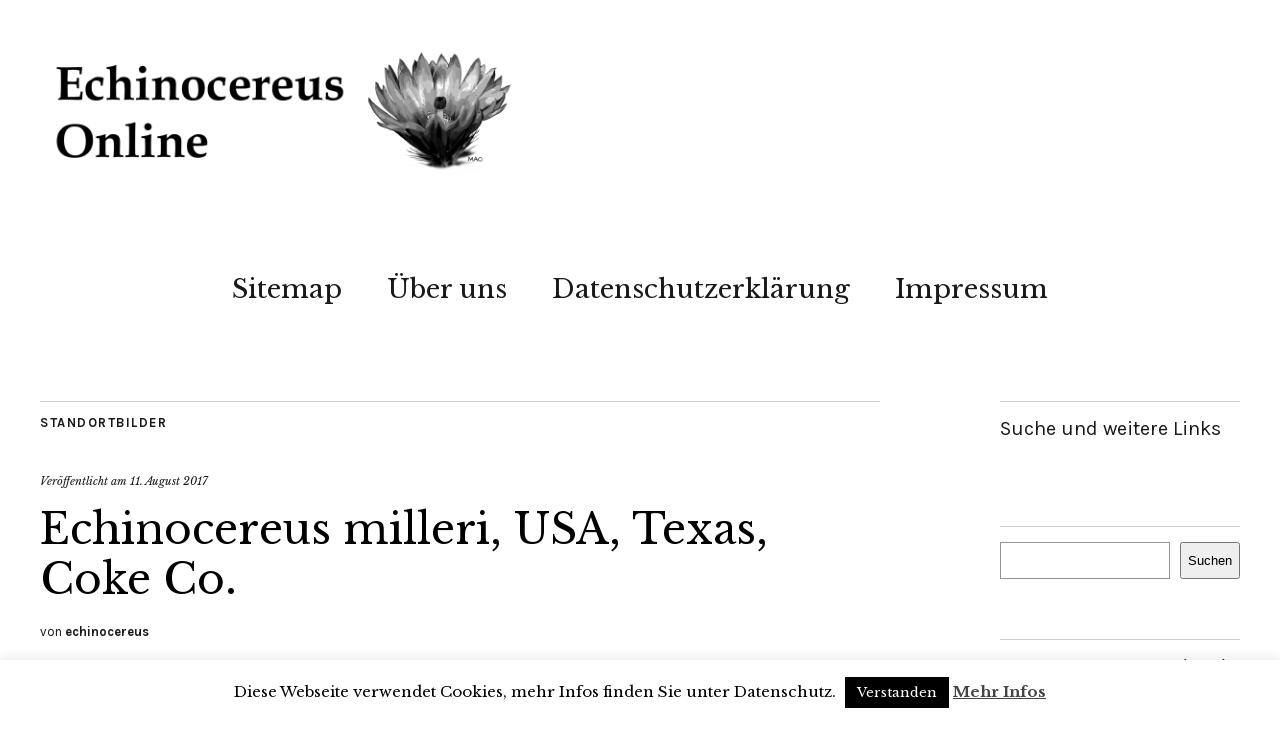

--- FILE ---
content_type: text/html; charset=UTF-8
request_url: https://www.echinocereus.de/echinocereus-milleri-usa-texas-coke-co-3/
body_size: 11345
content:
<!DOCTYPE html>
<html lang="de">
<head>
	<meta charset="UTF-8" />
	<meta name="viewport" content="width=device-width,initial-scale=1">
	<link rel="profile" href="https://gmpg.org/xfn/11">
	<link rel="pingback" href="https://www.echinocereus.de/xmlrpc.php">
	<!--[if lt IE 9]>
		<script src="https://www.echinocereus.de/wp-content/themes/zuki/js/html5.js"></script>
	<![endif]-->
<meta name='robots' content='index, follow, max-image-preview:large, max-snippet:-1, max-video-preview:-1' />
	<style>img:is([sizes="auto" i], [sizes^="auto," i]) { contain-intrinsic-size: 3000px 1500px }</style>
	
	<!-- This site is optimized with the Yoast SEO plugin v26.2 - https://yoast.com/wordpress/plugins/seo/ -->
	<title>Echinocereus milleri, USA, Texas, Coke Co.</title>
	<link rel="canonical" href="https://www.echinocereus.de/echinocereus-milleri-usa-texas-coke-co-3/" />
	<meta property="og:locale" content="de_DE" />
	<meta property="og:type" content="article" />
	<meta property="og:title" content="Echinocereus milleri, USA, Texas, Coke Co." />
	<meta property="og:url" content="https://www.echinocereus.de/echinocereus-milleri-usa-texas-coke-co-3/" />
	<meta property="og:site_name" content="Echinocereus Online" />
	<meta property="article:published_time" content="2017-08-11T03:00:21+00:00" />
	<meta property="og:image" content="https://www.echinocereus.de/wp-content/uploads/2016/11/2008_0008.jpg" />
	<meta property="og:image:width" content="1127" />
	<meta property="og:image:height" content="750" />
	<meta property="og:image:type" content="image/jpeg" />
	<meta name="author" content="echinocereus" />
	<meta name="twitter:card" content="summary_large_image" />
	<meta name="twitter:creator" content="@EchinocereusOhr" />
	<meta name="twitter:site" content="@EchinocereusOhr" />
	<meta name="twitter:label1" content="Written by" />
	<meta name="twitter:data1" content="echinocereus" />
	<script type="application/ld+json" class="yoast-schema-graph">{"@context":"https://schema.org","@graph":[{"@type":"Article","@id":"https://www.echinocereus.de/echinocereus-milleri-usa-texas-coke-co-3/#article","isPartOf":{"@id":"https://www.echinocereus.de/echinocereus-milleri-usa-texas-coke-co-3/"},"author":{"name":"echinocereus","@id":"https://www.echinocereus.de/#/schema/person/fdbf8858420dd1100b83eafb8ef6ba32"},"headline":"Echinocereus milleri, USA, Texas, Coke Co.","datePublished":"2017-08-11T03:00:21+00:00","mainEntityOfPage":{"@id":"https://www.echinocereus.de/echinocereus-milleri-usa-texas-coke-co-3/"},"wordCount":6,"publisher":{"@id":"https://www.echinocereus.de/#/schema/person/fdbf8858420dd1100b83eafb8ef6ba32"},"image":{"@id":"https://www.echinocereus.de/echinocereus-milleri-usa-texas-coke-co-3/#primaryimage"},"thumbnailUrl":"https://www.echinocereus.de/wp-content/uploads/2016/11/2008_0008.jpg","keywords":["Coke Co.","milleri","Texas"],"articleSection":["Standortbilder"],"inLanguage":"de"},{"@type":"WebPage","@id":"https://www.echinocereus.de/echinocereus-milleri-usa-texas-coke-co-3/","url":"https://www.echinocereus.de/echinocereus-milleri-usa-texas-coke-co-3/","name":"Echinocereus milleri, USA, Texas, Coke Co.","isPartOf":{"@id":"https://www.echinocereus.de/#website"},"primaryImageOfPage":{"@id":"https://www.echinocereus.de/echinocereus-milleri-usa-texas-coke-co-3/#primaryimage"},"image":{"@id":"https://www.echinocereus.de/echinocereus-milleri-usa-texas-coke-co-3/#primaryimage"},"thumbnailUrl":"https://www.echinocereus.de/wp-content/uploads/2016/11/2008_0008.jpg","datePublished":"2017-08-11T03:00:21+00:00","breadcrumb":{"@id":"https://www.echinocereus.de/echinocereus-milleri-usa-texas-coke-co-3/#breadcrumb"},"inLanguage":"de","potentialAction":[{"@type":"ReadAction","target":["https://www.echinocereus.de/echinocereus-milleri-usa-texas-coke-co-3/"]}]},{"@type":"ImageObject","inLanguage":"de","@id":"https://www.echinocereus.de/echinocereus-milleri-usa-texas-coke-co-3/#primaryimage","url":"https://www.echinocereus.de/wp-content/uploads/2016/11/2008_0008.jpg","contentUrl":"https://www.echinocereus.de/wp-content/uploads/2016/11/2008_0008.jpg","width":1127,"height":750,"caption":"Echinocereus milleri, USA, Texas, Coke Co."},{"@type":"BreadcrumbList","@id":"https://www.echinocereus.de/echinocereus-milleri-usa-texas-coke-co-3/#breadcrumb","itemListElement":[{"@type":"ListItem","position":1,"name":"Startseite","item":"https://www.echinocereus.de/"},{"@type":"ListItem","position":2,"name":"Echinocereus Blog","item":"https://www.echinocereus.de/beitraege/"},{"@type":"ListItem","position":3,"name":"Echinocereus milleri, USA, Texas, Coke Co."}]},{"@type":"WebSite","@id":"https://www.echinocereus.de/#website","url":"https://www.echinocereus.de/","name":"Echinocereus Online","description":"","publisher":{"@id":"https://www.echinocereus.de/#/schema/person/fdbf8858420dd1100b83eafb8ef6ba32"},"potentialAction":[{"@type":"SearchAction","target":{"@type":"EntryPoint","urlTemplate":"https://www.echinocereus.de/?s={search_term_string}"},"query-input":{"@type":"PropertyValueSpecification","valueRequired":true,"valueName":"search_term_string"}}],"inLanguage":"de"},{"@type":["Person","Organization"],"@id":"https://www.echinocereus.de/#/schema/person/fdbf8858420dd1100b83eafb8ef6ba32","name":"echinocereus","image":{"@type":"ImageObject","inLanguage":"de","@id":"https://www.echinocereus.de/#/schema/person/image/","url":"https://secure.gravatar.com/avatar/3df03ff2bf3181e5f989c477979a6ef261ec8a32c452ede77ed7e7182187128c?s=96&d=mm&r=g","contentUrl":"https://secure.gravatar.com/avatar/3df03ff2bf3181e5f989c477979a6ef261ec8a32c452ede77ed7e7182187128c?s=96&d=mm&r=g","caption":"echinocereus"},"logo":{"@id":"https://www.echinocereus.de/#/schema/person/image/"},"url":"https://www.echinocereus.de/author/echinocereus/"}]}</script>
	<!-- / Yoast SEO plugin. -->


<link rel='dns-prefetch' href='//fonts.googleapis.com' />
<link rel="alternate" type="application/rss+xml" title="Echinocereus Online &raquo; Feed" href="https://www.echinocereus.de/feed/" />
<link rel="alternate" type="application/rss+xml" title="Echinocereus Online &raquo; Kommentar-Feed" href="https://www.echinocereus.de/comments/feed/" />
<script type="text/javascript">
/* <![CDATA[ */
window._wpemojiSettings = {"baseUrl":"https:\/\/s.w.org\/images\/core\/emoji\/16.0.1\/72x72\/","ext":".png","svgUrl":"https:\/\/s.w.org\/images\/core\/emoji\/16.0.1\/svg\/","svgExt":".svg","source":{"concatemoji":"https:\/\/www.echinocereus.de\/wp-includes\/js\/wp-emoji-release.min.js?ver=6.8.3"}};
/*! This file is auto-generated */
!function(s,n){var o,i,e;function c(e){try{var t={supportTests:e,timestamp:(new Date).valueOf()};sessionStorage.setItem(o,JSON.stringify(t))}catch(e){}}function p(e,t,n){e.clearRect(0,0,e.canvas.width,e.canvas.height),e.fillText(t,0,0);var t=new Uint32Array(e.getImageData(0,0,e.canvas.width,e.canvas.height).data),a=(e.clearRect(0,0,e.canvas.width,e.canvas.height),e.fillText(n,0,0),new Uint32Array(e.getImageData(0,0,e.canvas.width,e.canvas.height).data));return t.every(function(e,t){return e===a[t]})}function u(e,t){e.clearRect(0,0,e.canvas.width,e.canvas.height),e.fillText(t,0,0);for(var n=e.getImageData(16,16,1,1),a=0;a<n.data.length;a++)if(0!==n.data[a])return!1;return!0}function f(e,t,n,a){switch(t){case"flag":return n(e,"\ud83c\udff3\ufe0f\u200d\u26a7\ufe0f","\ud83c\udff3\ufe0f\u200b\u26a7\ufe0f")?!1:!n(e,"\ud83c\udde8\ud83c\uddf6","\ud83c\udde8\u200b\ud83c\uddf6")&&!n(e,"\ud83c\udff4\udb40\udc67\udb40\udc62\udb40\udc65\udb40\udc6e\udb40\udc67\udb40\udc7f","\ud83c\udff4\u200b\udb40\udc67\u200b\udb40\udc62\u200b\udb40\udc65\u200b\udb40\udc6e\u200b\udb40\udc67\u200b\udb40\udc7f");case"emoji":return!a(e,"\ud83e\udedf")}return!1}function g(e,t,n,a){var r="undefined"!=typeof WorkerGlobalScope&&self instanceof WorkerGlobalScope?new OffscreenCanvas(300,150):s.createElement("canvas"),o=r.getContext("2d",{willReadFrequently:!0}),i=(o.textBaseline="top",o.font="600 32px Arial",{});return e.forEach(function(e){i[e]=t(o,e,n,a)}),i}function t(e){var t=s.createElement("script");t.src=e,t.defer=!0,s.head.appendChild(t)}"undefined"!=typeof Promise&&(o="wpEmojiSettingsSupports",i=["flag","emoji"],n.supports={everything:!0,everythingExceptFlag:!0},e=new Promise(function(e){s.addEventListener("DOMContentLoaded",e,{once:!0})}),new Promise(function(t){var n=function(){try{var e=JSON.parse(sessionStorage.getItem(o));if("object"==typeof e&&"number"==typeof e.timestamp&&(new Date).valueOf()<e.timestamp+604800&&"object"==typeof e.supportTests)return e.supportTests}catch(e){}return null}();if(!n){if("undefined"!=typeof Worker&&"undefined"!=typeof OffscreenCanvas&&"undefined"!=typeof URL&&URL.createObjectURL&&"undefined"!=typeof Blob)try{var e="postMessage("+g.toString()+"("+[JSON.stringify(i),f.toString(),p.toString(),u.toString()].join(",")+"));",a=new Blob([e],{type:"text/javascript"}),r=new Worker(URL.createObjectURL(a),{name:"wpTestEmojiSupports"});return void(r.onmessage=function(e){c(n=e.data),r.terminate(),t(n)})}catch(e){}c(n=g(i,f,p,u))}t(n)}).then(function(e){for(var t in e)n.supports[t]=e[t],n.supports.everything=n.supports.everything&&n.supports[t],"flag"!==t&&(n.supports.everythingExceptFlag=n.supports.everythingExceptFlag&&n.supports[t]);n.supports.everythingExceptFlag=n.supports.everythingExceptFlag&&!n.supports.flag,n.DOMReady=!1,n.readyCallback=function(){n.DOMReady=!0}}).then(function(){return e}).then(function(){var e;n.supports.everything||(n.readyCallback(),(e=n.source||{}).concatemoji?t(e.concatemoji):e.wpemoji&&e.twemoji&&(t(e.twemoji),t(e.wpemoji)))}))}((window,document),window._wpemojiSettings);
/* ]]> */
</script>
<style id='wp-emoji-styles-inline-css' type='text/css'>

	img.wp-smiley, img.emoji {
		display: inline !important;
		border: none !important;
		box-shadow: none !important;
		height: 1em !important;
		width: 1em !important;
		margin: 0 0.07em !important;
		vertical-align: -0.1em !important;
		background: none !important;
		padding: 0 !important;
	}
</style>
<link rel='stylesheet' id='wp-block-library-css' href='https://www.echinocereus.de/wp-includes/css/dist/block-library/style.min.css?ver=6.8.3' type='text/css' media='all' />
<style id='classic-theme-styles-inline-css' type='text/css'>
/*! This file is auto-generated */
.wp-block-button__link{color:#fff;background-color:#32373c;border-radius:9999px;box-shadow:none;text-decoration:none;padding:calc(.667em + 2px) calc(1.333em + 2px);font-size:1.125em}.wp-block-file__button{background:#32373c;color:#fff;text-decoration:none}
</style>
<style id='global-styles-inline-css' type='text/css'>
:root{--wp--preset--aspect-ratio--square: 1;--wp--preset--aspect-ratio--4-3: 4/3;--wp--preset--aspect-ratio--3-4: 3/4;--wp--preset--aspect-ratio--3-2: 3/2;--wp--preset--aspect-ratio--2-3: 2/3;--wp--preset--aspect-ratio--16-9: 16/9;--wp--preset--aspect-ratio--9-16: 9/16;--wp--preset--color--black: #000000;--wp--preset--color--cyan-bluish-gray: #abb8c3;--wp--preset--color--white: #ffffff;--wp--preset--color--pale-pink: #f78da7;--wp--preset--color--vivid-red: #cf2e2e;--wp--preset--color--luminous-vivid-orange: #ff6900;--wp--preset--color--luminous-vivid-amber: #fcb900;--wp--preset--color--light-green-cyan: #7bdcb5;--wp--preset--color--vivid-green-cyan: #00d084;--wp--preset--color--pale-cyan-blue: #8ed1fc;--wp--preset--color--vivid-cyan-blue: #0693e3;--wp--preset--color--vivid-purple: #9b51e0;--wp--preset--gradient--vivid-cyan-blue-to-vivid-purple: linear-gradient(135deg,rgba(6,147,227,1) 0%,rgb(155,81,224) 100%);--wp--preset--gradient--light-green-cyan-to-vivid-green-cyan: linear-gradient(135deg,rgb(122,220,180) 0%,rgb(0,208,130) 100%);--wp--preset--gradient--luminous-vivid-amber-to-luminous-vivid-orange: linear-gradient(135deg,rgba(252,185,0,1) 0%,rgba(255,105,0,1) 100%);--wp--preset--gradient--luminous-vivid-orange-to-vivid-red: linear-gradient(135deg,rgba(255,105,0,1) 0%,rgb(207,46,46) 100%);--wp--preset--gradient--very-light-gray-to-cyan-bluish-gray: linear-gradient(135deg,rgb(238,238,238) 0%,rgb(169,184,195) 100%);--wp--preset--gradient--cool-to-warm-spectrum: linear-gradient(135deg,rgb(74,234,220) 0%,rgb(151,120,209) 20%,rgb(207,42,186) 40%,rgb(238,44,130) 60%,rgb(251,105,98) 80%,rgb(254,248,76) 100%);--wp--preset--gradient--blush-light-purple: linear-gradient(135deg,rgb(255,206,236) 0%,rgb(152,150,240) 100%);--wp--preset--gradient--blush-bordeaux: linear-gradient(135deg,rgb(254,205,165) 0%,rgb(254,45,45) 50%,rgb(107,0,62) 100%);--wp--preset--gradient--luminous-dusk: linear-gradient(135deg,rgb(255,203,112) 0%,rgb(199,81,192) 50%,rgb(65,88,208) 100%);--wp--preset--gradient--pale-ocean: linear-gradient(135deg,rgb(255,245,203) 0%,rgb(182,227,212) 50%,rgb(51,167,181) 100%);--wp--preset--gradient--electric-grass: linear-gradient(135deg,rgb(202,248,128) 0%,rgb(113,206,126) 100%);--wp--preset--gradient--midnight: linear-gradient(135deg,rgb(2,3,129) 0%,rgb(40,116,252) 100%);--wp--preset--font-size--small: 13px;--wp--preset--font-size--medium: 20px;--wp--preset--font-size--large: 36px;--wp--preset--font-size--x-large: 42px;--wp--preset--spacing--20: 0.44rem;--wp--preset--spacing--30: 0.67rem;--wp--preset--spacing--40: 1rem;--wp--preset--spacing--50: 1.5rem;--wp--preset--spacing--60: 2.25rem;--wp--preset--spacing--70: 3.38rem;--wp--preset--spacing--80: 5.06rem;--wp--preset--shadow--natural: 6px 6px 9px rgba(0, 0, 0, 0.2);--wp--preset--shadow--deep: 12px 12px 50px rgba(0, 0, 0, 0.4);--wp--preset--shadow--sharp: 6px 6px 0px rgba(0, 0, 0, 0.2);--wp--preset--shadow--outlined: 6px 6px 0px -3px rgba(255, 255, 255, 1), 6px 6px rgba(0, 0, 0, 1);--wp--preset--shadow--crisp: 6px 6px 0px rgba(0, 0, 0, 1);}:where(.is-layout-flex){gap: 0.5em;}:where(.is-layout-grid){gap: 0.5em;}body .is-layout-flex{display: flex;}.is-layout-flex{flex-wrap: wrap;align-items: center;}.is-layout-flex > :is(*, div){margin: 0;}body .is-layout-grid{display: grid;}.is-layout-grid > :is(*, div){margin: 0;}:where(.wp-block-columns.is-layout-flex){gap: 2em;}:where(.wp-block-columns.is-layout-grid){gap: 2em;}:where(.wp-block-post-template.is-layout-flex){gap: 1.25em;}:where(.wp-block-post-template.is-layout-grid){gap: 1.25em;}.has-black-color{color: var(--wp--preset--color--black) !important;}.has-cyan-bluish-gray-color{color: var(--wp--preset--color--cyan-bluish-gray) !important;}.has-white-color{color: var(--wp--preset--color--white) !important;}.has-pale-pink-color{color: var(--wp--preset--color--pale-pink) !important;}.has-vivid-red-color{color: var(--wp--preset--color--vivid-red) !important;}.has-luminous-vivid-orange-color{color: var(--wp--preset--color--luminous-vivid-orange) !important;}.has-luminous-vivid-amber-color{color: var(--wp--preset--color--luminous-vivid-amber) !important;}.has-light-green-cyan-color{color: var(--wp--preset--color--light-green-cyan) !important;}.has-vivid-green-cyan-color{color: var(--wp--preset--color--vivid-green-cyan) !important;}.has-pale-cyan-blue-color{color: var(--wp--preset--color--pale-cyan-blue) !important;}.has-vivid-cyan-blue-color{color: var(--wp--preset--color--vivid-cyan-blue) !important;}.has-vivid-purple-color{color: var(--wp--preset--color--vivid-purple) !important;}.has-black-background-color{background-color: var(--wp--preset--color--black) !important;}.has-cyan-bluish-gray-background-color{background-color: var(--wp--preset--color--cyan-bluish-gray) !important;}.has-white-background-color{background-color: var(--wp--preset--color--white) !important;}.has-pale-pink-background-color{background-color: var(--wp--preset--color--pale-pink) !important;}.has-vivid-red-background-color{background-color: var(--wp--preset--color--vivid-red) !important;}.has-luminous-vivid-orange-background-color{background-color: var(--wp--preset--color--luminous-vivid-orange) !important;}.has-luminous-vivid-amber-background-color{background-color: var(--wp--preset--color--luminous-vivid-amber) !important;}.has-light-green-cyan-background-color{background-color: var(--wp--preset--color--light-green-cyan) !important;}.has-vivid-green-cyan-background-color{background-color: var(--wp--preset--color--vivid-green-cyan) !important;}.has-pale-cyan-blue-background-color{background-color: var(--wp--preset--color--pale-cyan-blue) !important;}.has-vivid-cyan-blue-background-color{background-color: var(--wp--preset--color--vivid-cyan-blue) !important;}.has-vivid-purple-background-color{background-color: var(--wp--preset--color--vivid-purple) !important;}.has-black-border-color{border-color: var(--wp--preset--color--black) !important;}.has-cyan-bluish-gray-border-color{border-color: var(--wp--preset--color--cyan-bluish-gray) !important;}.has-white-border-color{border-color: var(--wp--preset--color--white) !important;}.has-pale-pink-border-color{border-color: var(--wp--preset--color--pale-pink) !important;}.has-vivid-red-border-color{border-color: var(--wp--preset--color--vivid-red) !important;}.has-luminous-vivid-orange-border-color{border-color: var(--wp--preset--color--luminous-vivid-orange) !important;}.has-luminous-vivid-amber-border-color{border-color: var(--wp--preset--color--luminous-vivid-amber) !important;}.has-light-green-cyan-border-color{border-color: var(--wp--preset--color--light-green-cyan) !important;}.has-vivid-green-cyan-border-color{border-color: var(--wp--preset--color--vivid-green-cyan) !important;}.has-pale-cyan-blue-border-color{border-color: var(--wp--preset--color--pale-cyan-blue) !important;}.has-vivid-cyan-blue-border-color{border-color: var(--wp--preset--color--vivid-cyan-blue) !important;}.has-vivid-purple-border-color{border-color: var(--wp--preset--color--vivid-purple) !important;}.has-vivid-cyan-blue-to-vivid-purple-gradient-background{background: var(--wp--preset--gradient--vivid-cyan-blue-to-vivid-purple) !important;}.has-light-green-cyan-to-vivid-green-cyan-gradient-background{background: var(--wp--preset--gradient--light-green-cyan-to-vivid-green-cyan) !important;}.has-luminous-vivid-amber-to-luminous-vivid-orange-gradient-background{background: var(--wp--preset--gradient--luminous-vivid-amber-to-luminous-vivid-orange) !important;}.has-luminous-vivid-orange-to-vivid-red-gradient-background{background: var(--wp--preset--gradient--luminous-vivid-orange-to-vivid-red) !important;}.has-very-light-gray-to-cyan-bluish-gray-gradient-background{background: var(--wp--preset--gradient--very-light-gray-to-cyan-bluish-gray) !important;}.has-cool-to-warm-spectrum-gradient-background{background: var(--wp--preset--gradient--cool-to-warm-spectrum) !important;}.has-blush-light-purple-gradient-background{background: var(--wp--preset--gradient--blush-light-purple) !important;}.has-blush-bordeaux-gradient-background{background: var(--wp--preset--gradient--blush-bordeaux) !important;}.has-luminous-dusk-gradient-background{background: var(--wp--preset--gradient--luminous-dusk) !important;}.has-pale-ocean-gradient-background{background: var(--wp--preset--gradient--pale-ocean) !important;}.has-electric-grass-gradient-background{background: var(--wp--preset--gradient--electric-grass) !important;}.has-midnight-gradient-background{background: var(--wp--preset--gradient--midnight) !important;}.has-small-font-size{font-size: var(--wp--preset--font-size--small) !important;}.has-medium-font-size{font-size: var(--wp--preset--font-size--medium) !important;}.has-large-font-size{font-size: var(--wp--preset--font-size--large) !important;}.has-x-large-font-size{font-size: var(--wp--preset--font-size--x-large) !important;}
:where(.wp-block-post-template.is-layout-flex){gap: 1.25em;}:where(.wp-block-post-template.is-layout-grid){gap: 1.25em;}
:where(.wp-block-columns.is-layout-flex){gap: 2em;}:where(.wp-block-columns.is-layout-grid){gap: 2em;}
:root :where(.wp-block-pullquote){font-size: 1.5em;line-height: 1.6;}
</style>
<link rel='stylesheet' id='cookie-law-info-css' href='https://www.echinocereus.de/wp-content/plugins/cookie-law-info/legacy/public/css/cookie-law-info-public.css?ver=3.3.6' type='text/css' media='all' />
<link rel='stylesheet' id='cookie-law-info-gdpr-css' href='https://www.echinocereus.de/wp-content/plugins/cookie-law-info/legacy/public/css/cookie-law-info-gdpr.css?ver=3.3.6' type='text/css' media='all' />
<link rel='stylesheet' id='ce_responsive-css' href='https://www.echinocereus.de/wp-content/plugins/simple-embed-code/css/video-container.min.css?ver=2.5.1' type='text/css' media='all' />
<link rel='stylesheet' id='zuki-flex-slider-style-css' href='https://www.echinocereus.de/wp-content/themes/zuki/js/flex-slider/flexslider.css?ver=6.8.3' type='text/css' media='all' />
<link rel='stylesheet' id='zuki-fonts-css' href='//fonts.googleapis.com/css?family=Libre+Baskerville%3A400%2C700%2C400italic%7CKarla%3A400%2C400italic%2C700%2C700italic%26subset%3Dlatin%2Clatin-ext&#038;subset=latin%2Clatin-ext' type='text/css' media='all' />
<link rel='stylesheet' id='genericons-css' href='https://www.echinocereus.de/wp-content/themes/zuki/genericons/genericons.css?ver=3.0.3' type='text/css' media='all' />
<link rel='stylesheet' id='zuki-style-css' href='https://www.echinocereus.de/wp-content/themes/zuki/style.css?ver=20140630' type='text/css' media='all' />
<link rel='stylesheet' id='taxopress-frontend-css-css' href='https://www.echinocereus.de/wp-content/plugins/simple-tags/assets/frontend/css/frontend.css?ver=3.40.0' type='text/css' media='all' />
<script type="text/javascript" src="https://www.echinocereus.de/wp-includes/js/jquery/jquery.min.js?ver=3.7.1" id="jquery-core-js"></script>
<script type="text/javascript" src="https://www.echinocereus.de/wp-includes/js/jquery/jquery-migrate.min.js?ver=3.4.1" id="jquery-migrate-js"></script>
<script type="text/javascript" id="cookie-law-info-js-extra">
/* <![CDATA[ */
var Cli_Data = {"nn_cookie_ids":[],"cookielist":[],"non_necessary_cookies":[],"ccpaEnabled":"","ccpaRegionBased":"","ccpaBarEnabled":"","strictlyEnabled":["necessary","obligatoire"],"ccpaType":"gdpr","js_blocking":"","custom_integration":"","triggerDomRefresh":"","secure_cookies":""};
var cli_cookiebar_settings = {"animate_speed_hide":"500","animate_speed_show":"500","background":"#fff","border":"#444","border_on":"","button_1_button_colour":"#000","button_1_button_hover":"#000000","button_1_link_colour":"#fff","button_1_as_button":"1","button_1_new_win":"","button_2_button_colour":"#333","button_2_button_hover":"#292929","button_2_link_colour":"#444","button_2_as_button":"","button_2_hidebar":"1","button_3_button_colour":"#000","button_3_button_hover":"#000000","button_3_link_colour":"#fff","button_3_as_button":"1","button_3_new_win":"","button_4_button_colour":"#000","button_4_button_hover":"#000000","button_4_link_colour":"#fff","button_4_as_button":"1","button_7_button_colour":"#61a229","button_7_button_hover":"#4e8221","button_7_link_colour":"#fff","button_7_as_button":"1","button_7_new_win":"","font_family":"inherit","header_fix":"","notify_animate_hide":"1","notify_animate_show":"","notify_div_id":"#cookie-law-info-bar","notify_position_horizontal":"right","notify_position_vertical":"bottom","scroll_close":"","scroll_close_reload":"","accept_close_reload":"","reject_close_reload":"","showagain_tab":"","showagain_background":"#fff","showagain_border":"#000","showagain_div_id":"#cookie-law-info-again","showagain_x_position":"100px","text":"#000","show_once_yn":"","show_once":"10000","logging_on":"","as_popup":"","popup_overlay":"1","bar_heading_text":"","cookie_bar_as":"banner","popup_showagain_position":"bottom-right","widget_position":"left"};
var log_object = {"ajax_url":"https:\/\/www.echinocereus.de\/wp-admin\/admin-ajax.php"};
/* ]]> */
</script>
<script type="text/javascript" src="https://www.echinocereus.de/wp-content/plugins/cookie-law-info/legacy/public/js/cookie-law-info-public.js?ver=3.3.6" id="cookie-law-info-js"></script>
<script type="text/javascript" src="https://www.echinocereus.de/wp-content/themes/zuki/js/jquery.fitvids.js?ver=1.1" id="zuki-fitvids-js"></script>
<script type="text/javascript" src="https://www.echinocereus.de/wp-content/themes/zuki/js/flex-slider/jquery.flexslider-min.js?ver=6.8.3" id="zuki-flex-slider-js"></script>
<script type="text/javascript" src="https://www.echinocereus.de/wp-content/themes/zuki/js/functions.js?ver=20140426" id="zuki-script-js"></script>
<script type="text/javascript" src="https://www.echinocereus.de/wp-content/plugins/simple-tags/assets/frontend/js/frontend.js?ver=3.40.0" id="taxopress-frontend-js-js"></script>
<link rel="https://api.w.org/" href="https://www.echinocereus.de/wp-json/" /><link rel="alternate" title="JSON" type="application/json" href="https://www.echinocereus.de/wp-json/wp/v2/posts/9197" /><link rel="EditURI" type="application/rsd+xml" title="RSD" href="https://www.echinocereus.de/xmlrpc.php?rsd" />
<meta name="generator" content="WordPress 6.8.3" />
<link rel='shortlink' href='https://www.echinocereus.de/?p=9197' />
<link rel="alternate" title="oEmbed (JSON)" type="application/json+oembed" href="https://www.echinocereus.de/wp-json/oembed/1.0/embed?url=https%3A%2F%2Fwww.echinocereus.de%2Fechinocereus-milleri-usa-texas-coke-co-3%2F" />
<link rel="alternate" title="oEmbed (XML)" type="text/xml+oembed" href="https://www.echinocereus.de/wp-json/oembed/1.0/embed?url=https%3A%2F%2Fwww.echinocereus.de%2Fechinocereus-milleri-usa-texas-coke-co-3%2F&#038;format=xml" />
	<style type="text/css">
		.widget-area p.summary a,
		.entry-content p a,
		.entry-content li a,
		.page .entry-content p a,
		blockquote cite a,
		.textwidget a,
		#comments .comment-text a,
		.authorbox p.author-description a {color: ;}
		.widget_zuki_recentposts_color .bg-wrap {background: ;}
		.archive-menu-content {background: ;}
	</style>
    <style type="text/css">a.st_tag, a.internal_tag, .st_tag, .internal_tag { text-decoration: underline !important; }</style>	<style type="text/css" id="zuki-header-css">
			#site-title h1,
		#site-title h2.site-description {
			display: none;
		}

		</style>
	<link rel="icon" href="https://www.echinocereus.de/wp-content/uploads/2020/06/cropped-favicon-32x32.png" sizes="32x32" />
<link rel="icon" href="https://www.echinocereus.de/wp-content/uploads/2020/06/cropped-favicon-192x192.png" sizes="192x192" />
<link rel="apple-touch-icon" href="https://www.echinocereus.de/wp-content/uploads/2020/06/cropped-favicon-180x180.png" />
<meta name="msapplication-TileImage" content="https://www.echinocereus.de/wp-content/uploads/2020/06/cropped-favicon-270x270.png" />
</head>

<body data-rsssl=1 class="wp-singular post-template-default single single-post postid-9197 single-format-standard wp-theme-zuki">

	<div id="container">

		<header id="masthead" class="cf" role="banner">

			
			<div id="site-title">
							<div id="site-header">
					<a href="https://www.echinocereus.de/" rel="home"><img src="https://www.echinocereus.de/wp-content/uploads/2022/08/Echinocereus-Online-Logo.png" width="1000" height="284" alt=""></a>
				</div><!-- end #site-header -->
							<h1><a href="https://www.echinocereus.de/" title="Echinocereus Online">Echinocereus Online</a></h1>
						</div><!-- end #site-title -->

			<a href="#menuopen" id="mobile-menu-toggle"><span>Menü</span></a>

			<div id="mobile-menu-wrap" class="cf">
								<nav id="site-nav" class="cf">
					<ul id="menu-main-menu" class="nav-menu"><li id="menu-item-2246" class="menu-item menu-item-type-post_type menu-item-object-page menu-item-2246"><a href="https://www.echinocereus.de/sitemap/">Sitemap</a></li>
<li id="menu-item-637" class="menu-item menu-item-type-post_type menu-item-object-page menu-item-637"><a href="https://www.echinocereus.de/uber-uns/">Über uns</a></li>
<li id="menu-item-13756" class="menu-item menu-item-type-post_type menu-item-object-page menu-item-13756"><a href="https://www.echinocereus.de/datenschutzerklaerung/">Datenschutzerklärung</a></li>
<li id="menu-item-14" class="menu-item menu-item-type-post_type menu-item-object-page menu-item-14"><a href="https://www.echinocereus.de/impressum/">Impressum</a></li>
</ul>				</nav><!-- end #site-nav -->
				<a href="#menuclose" id="mobile-menu-close"><span>Menü schiessen</span></a>
			</div><!-- end #mobile-menu-wrap -->

			
		</header><!-- end #masthead -->

<div id="main-wrap">
	<div id="primary" class="site-content cf" role="main">
		
<article id="post-9197" class="post-9197 post type-post status-publish format-standard has-post-thumbnail hentry category-berichte tag-coke-co tag-milleri tag-texas">

	<header class="entry-header">
		<div class="entry-cats">
			<a href="https://www.echinocereus.de/category/berichte/" rel="category tag">Standortbilder</a>		</div><!-- end .entry-cats -->

		<div class="entry-date">
			Veröffentlicht am <a href="https://www.echinocereus.de/echinocereus-milleri-usa-texas-coke-co-3/">11. August 2017</a>
		</div><!-- end .entry-date -->
				
		<h1 class="entry-title">Echinocereus milleri, USA, Texas, Coke Co.</h1>
		<div class="entry-author">
			von <a href="https://www.echinocereus.de/author/echinocereus/" title="Alle Artikel von echinocereus">echinocereus</a>		</div><!-- end .entry-author -->
	</header><!-- end .entry-header -->

	<div class="entry-content">
		<p><a href="https://www.echinocereus.de/wp-content/uploads/2016/11/2008_0008.jpg"><img fetchpriority="high" decoding="async" class="size-full wp-image-9198" src="https://www.echinocereus.de/wp-content/uploads/2016/11/2008_0008.jpg" alt="Echinocereus milleri, USA, Texas, Coke Co." width="1127" height="750" srcset="https://www.echinocereus.de/wp-content/uploads/2016/11/2008_0008.jpg 1127w, https://www.echinocereus.de/wp-content/uploads/2016/11/2008_0008-720x479.jpg 720w, https://www.echinocereus.de/wp-content/uploads/2016/11/2008_0008-768x511.jpg 768w, https://www.echinocereus.de/wp-content/uploads/2016/11/2008_0008-1024x681.jpg 1024w" sizes="(max-width: 1127px) 100vw, 1127px" /></a></p>
			</div><!-- end .entry-content -->

	<footer class="entry-meta">
		<div class="entry-cats">
			<span>Kategorie: </span><a href="https://www.echinocereus.de/category/berichte/" rel="category tag">Standortbilder</a>		</div><!-- end .entry-cats -->
						<div class="entry-tags"><span>Schlagwort: </span><a href="https://www.echinocereus.de/tag/coke-co/" rel="tag">Coke Co.</a>, <a href="https://www.echinocereus.de/tag/milleri/" rel="tag">milleri</a>, <a href="https://www.echinocereus.de/tag/texas/" rel="tag">Texas</a></div>
		
			</footer><!-- end .entry-meta -->
</article><!-- end .post-9197 -->
			<div class="nav-wrap cf">
		<nav id="nav-single">
			<div class="nav-previous"><a href="https://www.echinocereus.de/hmao-003-0322-echinocereus-engelmannii-fasciculatus-usa-arizona-boyce-thompson/" rel="prev"><span class="meta-nav">Vorheriger Artikel</span>HMAO-003-0322 &#8211; Echinocereus engelmannii fasciculatus, USA, Arizona, Boyce Thompson</a></div>
			<div class="nav-next"><a href="https://www.echinocereus.de/hmao-003-0323-echinocereus-engelmannii-fasciculatus-usa-arizona-boyce-thompson/" rel="next"><span class="meta-nav">Nächster Artikel</span>HMAO-003-0323 &#8211; Echinocereus engelmannii fasciculatus, USA, Arizona, Boyce Thompson</a></div>
		</nav><!-- #nav-single -->
	</div><!-- end .nav-wrap -->
	
	</div><!-- end #primary -->

<div id="blog-sidebar" class="default-sidebar widget-area" role="complementary">
	<aside id="block-9" class="widget widget_block widget_text">
<p class="has-medium-font-size">Suche und weitere Links</p>
</aside><aside id="block-10" class="widget widget_block widget_search"><form role="search" method="get" action="https://www.echinocereus.de/" class="wp-block-search__button-outside wp-block-search__text-button wp-block-search"    ><label class="wp-block-search__label screen-reader-text" for="wp-block-search__input-1" >Suchen</label><div class="wp-block-search__inside-wrapper " ><input class="wp-block-search__input" id="wp-block-search__input-1" placeholder="" value="" type="search" name="s" required /><button aria-label="Suchen" class="wp-block-search__button wp-element-button" type="submit" >Suchen</button></div></form></aside><aside id="block-12" class="widget widget_block widget_tag_cloud"><p class="wp-block-tag-cloud"><a href="https://www.echinocereus.de/tag/360-grad/" class="tag-cloud-link tag-link-871 tag-link-position-1" style="font-size: 10.272727272727pt;" aria-label="360 Grad (169 Einträge)">360 Grad<span class="tag-link-count"> (169)</span></a>
<a href="https://www.echinocereus.de/tag/arizona/" class="tag-cloud-link tag-link-88 tag-link-position-2" style="font-size: 16.090909090909pt;" aria-label="Arizona (733 Einträge)">Arizona<span class="tag-link-count"> (733)</span></a>
<a href="https://www.echinocereus.de/tag/baileyi/" class="tag-cloud-link tag-link-128 tag-link-position-3" style="font-size: 9.8181818181818pt;" aria-label="baileyi (149 Einträge)">baileyi<span class="tag-link-count"> (149)</span></a>
<a href="https://www.echinocereus.de/tag/baja-california/" class="tag-cloud-link tag-link-39 tag-link-position-4" style="font-size: 13.272727272727pt;" aria-label="Baja California (358 Einträge)">Baja California<span class="tag-link-count"> (358)</span></a>
<a href="https://www.echinocereus.de/tag/bakeri/" class="tag-cloud-link tag-link-872 tag-link-position-5" style="font-size: 8.7272727272727pt;" aria-label="bakeri (114 Einträge)">bakeri<span class="tag-link-count"> (114)</span></a>
<a href="https://www.echinocereus.de/tag/bakersfield/" class="tag-cloud-link tag-link-402 tag-link-position-6" style="font-size: 10.090909090909pt;" aria-label="Bakersfield (161 Einträge)">Bakersfield<span class="tag-link-count"> (161)</span></a>
<a href="https://www.echinocereus.de/tag/bonkerae/" class="tag-cloud-link tag-link-290 tag-link-position-7" style="font-size: 8.2727272727273pt;" aria-label="bonkerae (102 Einträge)">bonkerae<span class="tag-link-count"> (102)</span></a>
<a href="https://www.echinocereus.de/tag/brewster-co/" class="tag-cloud-link tag-link-259 tag-link-position-8" style="font-size: 12pt;" aria-label="Brewster Co. (264 Einträge)">Brewster Co.<span class="tag-link-count"> (264)</span></a>
<a href="https://www.echinocereus.de/tag/caespitosus/" class="tag-cloud-link tag-link-221 tag-link-position-9" style="font-size: 13.636363636364pt;" aria-label="caespitosus (393 Einträge)">caespitosus<span class="tag-link-count"> (393)</span></a>
<a href="https://www.echinocereus.de/tag/chihuahua/" class="tag-cloud-link tag-link-118 tag-link-position-10" style="font-size: 16.727272727273pt;" aria-label="Chihuahua (874 Einträge)">Chihuahua<span class="tag-link-count"> (874)</span></a>
<a href="https://www.echinocereus.de/tag/chloranthus/" class="tag-cloud-link tag-link-278 tag-link-position-11" style="font-size: 9pt;" aria-label="chloranthus (121 Einträge)">chloranthus<span class="tag-link-count"> (121)</span></a>
<a href="https://www.echinocereus.de/tag/coahuila/" class="tag-cloud-link tag-link-202 tag-link-position-12" style="font-size: 13.181818181818pt;" aria-label="Coahuila (352 Einträge)">Coahuila<span class="tag-link-count"> (352)</span></a>
<a href="https://www.echinocereus.de/tag/coccineus/" class="tag-cloud-link tag-link-138 tag-link-position-13" style="font-size: 13.818181818182pt;" aria-label="coccineus (417 Einträge)">coccineus<span class="tag-link-count"> (417)</span></a>
<a href="https://www.echinocereus.de/tag/colorado/" class="tag-cloud-link tag-link-50 tag-link-position-14" style="font-size: 12.181818181818pt;" aria-label="Colorado (272 Einträge)">Colorado<span class="tag-link-count"> (272)</span></a>
<a href="https://www.echinocereus.de/tag/comanche-co/" class="tag-cloud-link tag-link-327 tag-link-position-15" style="font-size: 8.9090909090909pt;" aria-label="Comanche Co. (119 Einträge)">Comanche Co.<span class="tag-link-count"> (119)</span></a>
<a href="https://www.echinocereus.de/tag/crockettianus/" class="tag-cloud-link tag-link-354 tag-link-position-16" style="font-size: 8.1818181818182pt;" aria-label="crockettianus (98 Einträge)">crockettianus<span class="tag-link-count"> (98)</span></a>
<a href="https://www.echinocereus.de/tag/dasyacanthus/" class="tag-cloud-link tag-link-168 tag-link-position-17" style="font-size: 17.363636363636pt;" aria-label="dasyacanthus (1.032 Einträge)">dasyacanthus<span class="tag-link-count"> (1032)</span></a>
<a href="https://www.echinocereus.de/tag/detras/" class="tag-cloud-link tag-link-226 tag-link-position-18" style="font-size: 11.363636363636pt;" aria-label="Detras (221 Einträge)">Detras<span class="tag-link-count"> (221)</span></a>
<a href="https://www.echinocereus.de/tag/durango/" class="tag-cloud-link tag-link-48 tag-link-position-19" style="font-size: 12.636363636364pt;" aria-label="Durango (310 Einträge)">Durango<span class="tag-link-count"> (310)</span></a>
<a href="https://www.echinocereus.de/tag/engelmannii/" class="tag-cloud-link tag-link-62 tag-link-position-20" style="font-size: 13.727272727273pt;" aria-label="engelmannii (404 Einträge)">engelmannii<span class="tag-link-count"> (404)</span></a>
<a href="https://www.echinocereus.de/tag/fasciculatus/" class="tag-cloud-link tag-link-368 tag-link-position-21" style="font-size: 9pt;" aria-label="fasciculatus (123 Einträge)">fasciculatus<span class="tag-link-count"> (123)</span></a>
<a href="https://www.echinocereus.de/tag/fendleri/" class="tag-cloud-link tag-link-212 tag-link-position-22" style="font-size: 9.4545454545455pt;" aria-label="fendleri (138 Einträge)">fendleri<span class="tag-link-count"> (138)</span></a>
<a href="https://www.echinocereus.de/tag/herbarium/" class="tag-cloud-link tag-link-70 tag-link-position-23" style="font-size: 22pt;" aria-label="Herbarium (3.322 Einträge)">Herbarium<span class="tag-link-count"> (3322)</span></a>
<a href="https://www.echinocereus.de/tag/inermis/" class="tag-cloud-link tag-link-38 tag-link-position-24" style="font-size: 9.6363636363636pt;" aria-label="inermis (144 Einträge)">inermis<span class="tag-link-count"> (144)</span></a>
<a href="https://www.echinocereus.de/tag/mojavensis/" class="tag-cloud-link tag-link-37 tag-link-position-25" style="font-size: 17.545454545455pt;" aria-label="mojavensis (1.082 Einträge)">mojavensis<span class="tag-link-count"> (1082)</span></a>
<a href="https://www.echinocereus.de/tag/new-mexico/" class="tag-cloud-link tag-link-116 tag-link-position-26" style="font-size: 14.454545454545pt;" aria-label="New Mexico (484 Einträge)">New Mexico<span class="tag-link-count"> (484)</span></a>
<a href="https://www.echinocereus.de/tag/oklahoma/" class="tag-cloud-link tag-link-326 tag-link-position-27" style="font-size: 12pt;" aria-label="Oklahoma (263 Einträge)">Oklahoma<span class="tag-link-count"> (263)</span></a>
<a href="https://www.echinocereus.de/tag/pecos-co/" class="tag-cloud-link tag-link-336 tag-link-position-28" style="font-size: 15.818181818182pt;" aria-label="Pecos Co. (687 Einträge)">Pecos Co.<span class="tag-link-count"> (687)</span></a>
<a href="https://www.echinocereus.de/tag/pectinatus/" class="tag-cloud-link tag-link-146 tag-link-position-29" style="font-size: 17pt;" aria-label="pectinatus (939 Einträge)">pectinatus<span class="tag-link-count"> (939)</span></a>
<a href="https://www.echinocereus.de/tag/polyacanthus/" class="tag-cloud-link tag-link-43 tag-link-position-30" style="font-size: 11pt;" aria-label="polyacanthus (204 Einträge)">polyacanthus<span class="tag-link-count"> (204)</span></a>
<a href="https://www.echinocereus.de/tag/reichenbachii/" class="tag-cloud-link tag-link-127 tag-link-position-31" style="font-size: 16.090909090909pt;" aria-label="reichenbachii (740 Einträge)">reichenbachii<span class="tag-link-count"> (740)</span></a>
<a href="https://www.echinocereus.de/tag/rigidissimus/" class="tag-cloud-link tag-link-84 tag-link-position-32" style="font-size: 8.4545454545455pt;" aria-label="rigidissimus (105 Einträge)">rigidissimus<span class="tag-link-count"> (105)</span></a>
<a href="https://www.echinocereus.de/tag/rosei/" class="tag-cloud-link tag-link-266 tag-link-position-33" style="font-size: 8.9090909090909pt;" aria-label="rosei (119 Einträge)">rosei<span class="tag-link-count"> (119)</span></a>
<a href="https://www.echinocereus.de/tag/russanthus/" class="tag-cloud-link tag-link-285 tag-link-position-34" style="font-size: 8.4545454545455pt;" aria-label="russanthus (106 Einträge)">russanthus<span class="tag-link-count"> (106)</span></a>
<a href="https://www.echinocereus.de/tag/rutowiorum/" class="tag-cloud-link tag-link-651 tag-link-position-35" style="font-size: 8.0909090909091pt;" aria-label="rutowiorum (97 Einträge)">rutowiorum<span class="tag-link-count"> (97)</span></a>
<a href="https://www.echinocereus.de/tag/salm-dyckianus/" class="tag-cloud-link tag-link-52 tag-link-position-36" style="font-size: 8.4545454545455pt;" aria-label="salm-dyckianus (105 Einträge)">salm-dyckianus<span class="tag-link-count"> (105)</span></a>
<a href="https://www.echinocereus.de/tag/san-juan-co/" class="tag-cloud-link tag-link-893 tag-link-position-37" style="font-size: 8.0909090909091pt;" aria-label="San Juan Co. (96 Einträge)">San Juan Co.<span class="tag-link-count"> (96)</span></a>
<a href="https://www.echinocereus.de/tag/scheeri/" class="tag-cloud-link tag-link-177 tag-link-position-38" style="font-size: 9pt;" aria-label="scheeri (122 Einträge)">scheeri<span class="tag-link-count"> (122)</span></a>
<a href="https://www.echinocereus.de/tag/sonora/" class="tag-cloud-link tag-link-95 tag-link-position-39" style="font-size: 12.272727272727pt;" aria-label="Sonora (282 Einträge)">Sonora<span class="tag-link-count"> (282)</span></a>
<a href="https://www.echinocereus.de/tag/stramineus/" class="tag-cloud-link tag-link-206 tag-link-position-40" style="font-size: 8pt;" aria-label="stramineus (95 Einträge)">stramineus<span class="tag-link-count"> (95)</span></a>
<a href="https://www.echinocereus.de/tag/texas/" class="tag-cloud-link tag-link-222 tag-link-position-41" style="font-size: 20.454545454545pt;" aria-label="Texas (2.228 Einträge)">Texas<span class="tag-link-count"> (2228)</span></a>
<a href="https://www.echinocereus.de/tag/transpecosensis/" class="tag-cloud-link tag-link-293 tag-link-position-42" style="font-size: 9.6363636363636pt;" aria-label="transpecosensis (144 Einträge)">transpecosensis<span class="tag-link-count"> (144)</span></a>
<a href="https://www.echinocereus.de/tag/triglochidiatus/" class="tag-cloud-link tag-link-60 tag-link-position-43" style="font-size: 9.1818181818182pt;" aria-label="triglochidiatus (129 Einträge)">triglochidiatus<span class="tag-link-count"> (129)</span></a>
<a href="https://www.echinocereus.de/tag/usa/" class="tag-cloud-link tag-link-1186 tag-link-position-44" style="font-size: 13.181818181818pt;" aria-label="USA (353 Einträge)">USA<span class="tag-link-count"> (353)</span></a>
<a href="https://www.echinocereus.de/tag/utah/" class="tag-cloud-link tag-link-123 tag-link-position-45" style="font-size: 16.545454545455pt;" aria-label="Utah (832 Einträge)">Utah<span class="tag-link-count"> (832)</span></a>
<a href="https://www.echinocereus.de/tag/video/" class="tag-cloud-link tag-link-510 tag-link-position-46" style="font-size: 13.545454545455pt;" aria-label="Video (389 Einträge)">Video<span class="tag-link-count"> (389)</span></a>
<a href="https://www.echinocereus.de/tag/xlloydii/" class="tag-cloud-link tag-link-603 tag-link-position-47" style="font-size: 11.181818181818pt;" aria-label="xlloydii (214 Einträge)">xlloydii<span class="tag-link-count"> (214)</span></a>
<a href="https://www.echinocereus.de/tag/xroetteri/" class="tag-cloud-link tag-link-656 tag-link-position-48" style="font-size: 8.8181818181818pt;" aria-label="xroetteri (116 Einträge)">xroetteri<span class="tag-link-count"> (116)</span></a>
<a href="https://www.echinocereus.de/tag/zacatecas/" class="tag-cloud-link tag-link-184 tag-link-position-49" style="font-size: 9.8181818181818pt;" aria-label="Zacatecas (149 Einträge)">Zacatecas<span class="tag-link-count"> (149)</span></a>
<a href="https://www.echinocereus.de/tag/zeitraffer/" class="tag-cloud-link tag-link-687 tag-link-position-50" style="font-size: 11.090909090909pt;" aria-label="Zeitraffer (206 Einträge)">Zeitraffer<span class="tag-link-count"> (206)</span></a></p></aside><aside id="block-13" class="widget widget_block widget_categories"><ul class="wp-block-categories-list wp-block-categories">	<li class="cat-item cat-item-853"><a href="https://www.echinocereus.de/category/allgemein/">Allgemein</a> (17)
</li>
	<li class="cat-item cat-item-11"><a href="https://www.echinocereus.de/category/echinocereus/">Die Gattung</a> (2.072)
</li>
	<li class="cat-item cat-item-851"><a href="https://www.echinocereus.de/category/echinocereus-in-habitat/">Echinocereus in Habitat</a> (52)
</li>
	<li class="cat-item cat-item-32"><a href="https://www.echinocereus.de/category/echinocereus-index/">Echinocereus Index</a> (6)
</li>
	<li class="cat-item cat-item-35"><a href="https://www.echinocereus.de/category/erstbeschreibungen/">Erstbeschreibung</a> (10)
</li>
	<li class="cat-item cat-item-29"><a href="https://www.echinocereus.de/category/feldnummern/">Feldnummern</a> (72)
</li>
	<li class="cat-item cat-item-930"><a href="https://www.echinocereus.de/category/galerien/">Galerien</a> (50)
</li>
	<li class="cat-item cat-item-30"><a href="https://www.echinocereus.de/category/geoinformationen/">Geoinformationen</a> (25)
</li>
	<li class="cat-item cat-item-1166"><a href="https://www.echinocereus.de/category/herbarium-bluetenschnitt-ohr/">Herbarium Blütenschnitt Ohr</a> (1.598)
</li>
	<li class="cat-item cat-item-1167"><a href="https://www.echinocereus.de/category/herbarium-dornen-ohr/">Herbarium Dornen Ohr</a> (1.145)
</li>
	<li class="cat-item cat-item-1165"><a href="https://www.echinocereus.de/category/herbarium-samen-ohr/">Herbarium Samen Ohr</a> (579)
</li>
	<li class="cat-item cat-item-33"><a href="https://www.echinocereus.de/category/kulturberichte/">Kulturberichte</a> (58)
</li>
	<li class="cat-item cat-item-10"><a href="https://www.echinocereus.de/category/links/">Links</a> (4)
</li>
	<li class="cat-item cat-item-18"><a href="https://www.echinocereus.de/category/literatur/">Literatur</a> (69)
</li>
	<li class="cat-item cat-item-4"><a href="https://www.echinocereus.de/category/publikationen/">Publikationen</a> (56)
</li>
	<li class="cat-item cat-item-852"><a href="https://www.echinocereus.de/category/shop-news/">Shop News</a> (42)
</li>
	<li class="cat-item cat-item-15"><a href="https://www.echinocereus.de/category/berichte/">Standortbilder</a> (2.098)
</li>
	<li class="cat-item cat-item-850"><a href="https://www.echinocereus.de/category/video/">Video</a> (427)
</li>
</ul></aside></div><!-- end #blog-sidebar -->


<footer id="colophon" class="site-footer cf">
	
	
	<div id="site-info">
		<ul class="credit" role="contentinfo">
							<li>Copyright © 2026 Echinocereus Online. Proudly presented by Martina, Andreas &amp; Alexander Ohr</li>
					</ul><!-- end .credit -->
	</div><!-- end #site-info -->

</footer><!-- end #colophon -->
</div><!-- end #main-wrap -->

</div><!-- end #container -->

<script type="speculationrules">
{"prefetch":[{"source":"document","where":{"and":[{"href_matches":"\/*"},{"not":{"href_matches":["\/wp-*.php","\/wp-admin\/*","\/wp-content\/uploads\/*","\/wp-content\/*","\/wp-content\/plugins\/*","\/wp-content\/themes\/zuki\/*","\/*\\?(.+)"]}},{"not":{"selector_matches":"a[rel~=\"nofollow\"]"}},{"not":{"selector_matches":".no-prefetch, .no-prefetch a"}}]},"eagerness":"conservative"}]}
</script>
<!--googleoff: all--><div id="cookie-law-info-bar" data-nosnippet="true"><span>Diese Webseite verwendet Cookies, mehr Infos finden Sie unter Datenschutz. <a role='button' data-cli_action="accept" id="cookie_action_close_header" class="medium cli-plugin-button cli-plugin-main-button cookie_action_close_header cli_action_button wt-cli-accept-btn">Verstanden</a> <a href="https://www.echinocereus.de/?page_id=8" id="CONSTANT_OPEN_URL" target="_blank" class="cli-plugin-main-link">Mehr Infos</a></span></div><div id="cookie-law-info-again" data-nosnippet="true"><span id="cookie_hdr_showagain">Privacy &amp; Cookies Policy</span></div><div class="cli-modal" data-nosnippet="true" id="cliSettingsPopup" tabindex="-1" role="dialog" aria-labelledby="cliSettingsPopup" aria-hidden="true">
  <div class="cli-modal-dialog" role="document">
	<div class="cli-modal-content cli-bar-popup">
		  <button type="button" class="cli-modal-close" id="cliModalClose">
			<svg class="" viewBox="0 0 24 24"><path d="M19 6.41l-1.41-1.41-5.59 5.59-5.59-5.59-1.41 1.41 5.59 5.59-5.59 5.59 1.41 1.41 5.59-5.59 5.59 5.59 1.41-1.41-5.59-5.59z"></path><path d="M0 0h24v24h-24z" fill="none"></path></svg>
			<span class="wt-cli-sr-only">Close</span>
		  </button>
		  <div class="cli-modal-body">
			<div class="cli-container-fluid cli-tab-container">
	<div class="cli-row">
		<div class="cli-col-12 cli-align-items-stretch cli-px-0">
			<div class="cli-privacy-overview">
				<h4>Privacy Overview</h4>				<div class="cli-privacy-content">
					<div class="cli-privacy-content-text">This website uses cookies to improve your experience while you navigate through the website. Out of these, the cookies that are categorized as necessary are stored on your browser as they are essential for the working of basic functionalities of the website. We also use third-party cookies that help us analyze and understand how you use this website. These cookies will be stored in your browser only with your consent. You also have the option to opt-out of these cookies. But opting out of some of these cookies may affect your browsing experience.</div>
				</div>
				<a class="cli-privacy-readmore" aria-label="Show more" role="button" data-readmore-text="Show more" data-readless-text="Show less"></a>			</div>
		</div>
		<div class="cli-col-12 cli-align-items-stretch cli-px-0 cli-tab-section-container">
												<div class="cli-tab-section">
						<div class="cli-tab-header">
							<a role="button" tabindex="0" class="cli-nav-link cli-settings-mobile" data-target="necessary" data-toggle="cli-toggle-tab">
								Necessary							</a>
															<div class="wt-cli-necessary-checkbox">
									<input type="checkbox" class="cli-user-preference-checkbox"  id="wt-cli-checkbox-necessary" data-id="checkbox-necessary" checked="checked"  />
									<label class="form-check-label" for="wt-cli-checkbox-necessary">Necessary</label>
								</div>
								<span class="cli-necessary-caption">Always Enabled</span>
													</div>
						<div class="cli-tab-content">
							<div class="cli-tab-pane cli-fade" data-id="necessary">
								<div class="wt-cli-cookie-description">
									Necessary cookies are absolutely essential for the website to function properly. This category only includes cookies that ensures basic functionalities and security features of the website. These cookies do not store any personal information.								</div>
							</div>
						</div>
					</div>
																	<div class="cli-tab-section">
						<div class="cli-tab-header">
							<a role="button" tabindex="0" class="cli-nav-link cli-settings-mobile" data-target="non-necessary" data-toggle="cli-toggle-tab">
								Non-necessary							</a>
															<div class="cli-switch">
									<input type="checkbox" id="wt-cli-checkbox-non-necessary" class="cli-user-preference-checkbox"  data-id="checkbox-non-necessary" checked='checked' />
									<label for="wt-cli-checkbox-non-necessary" class="cli-slider" data-cli-enable="Enabled" data-cli-disable="Disabled"><span class="wt-cli-sr-only">Non-necessary</span></label>
								</div>
													</div>
						<div class="cli-tab-content">
							<div class="cli-tab-pane cli-fade" data-id="non-necessary">
								<div class="wt-cli-cookie-description">
									Any cookies that may not be particularly necessary for the website to function and is used specifically to collect user personal data via analytics, ads, other embedded contents are termed as non-necessary cookies. It is mandatory to procure user consent prior to running these cookies on your website.								</div>
							</div>
						</div>
					</div>
										</div>
	</div>
</div>
		  </div>
		  <div class="cli-modal-footer">
			<div class="wt-cli-element cli-container-fluid cli-tab-container">
				<div class="cli-row">
					<div class="cli-col-12 cli-align-items-stretch cli-px-0">
						<div class="cli-tab-footer wt-cli-privacy-overview-actions">
						
															<a id="wt-cli-privacy-save-btn" role="button" tabindex="0" data-cli-action="accept" class="wt-cli-privacy-btn cli_setting_save_button wt-cli-privacy-accept-btn cli-btn">SAVE &amp; ACCEPT</a>
													</div>
						
					</div>
				</div>
			</div>
		</div>
	</div>
  </div>
</div>
<div class="cli-modal-backdrop cli-fade cli-settings-overlay"></div>
<div class="cli-modal-backdrop cli-fade cli-popupbar-overlay"></div>
<!--googleon: all-->
</body>
</html>